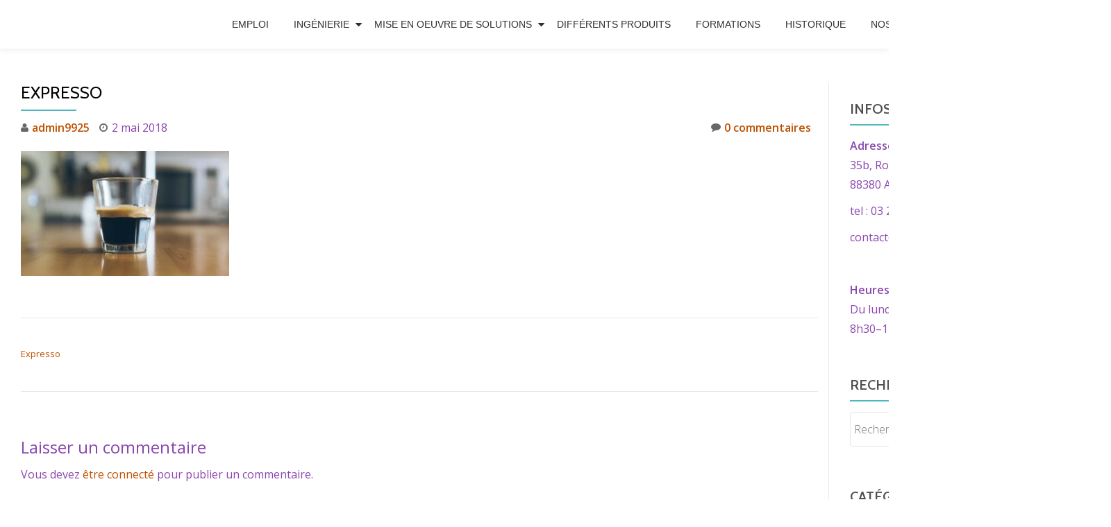

--- FILE ---
content_type: text/html; charset=UTF-8
request_url: https://www.process-eng.fr/expresso/
body_size: 6035
content:
<!DOCTYPE html>
<html lang="fr-FR" class="no-js">
<head>
	<meta charset="UTF-8">
	<meta name="viewport" content="width=device-width, initial-scale=1">
	<link rel="profile" href="http://gmpg.org/xfn/11">
	<link rel="pingback" href="https://www.process-eng.fr/xmlrpc.php">
	<title>Expresso</title>
<link rel='dns-prefetch' href='//s0.wp.com' />
<link rel='dns-prefetch' href='//secure.gravatar.com' />
<link rel='dns-prefetch' href='//fonts.googleapis.com' />
<link rel='dns-prefetch' href='//s.w.org' />
<link rel="alternate" type="application/rss+xml" title=" &raquo; Flux" href="https://www.process-eng.fr/feed/" />
<link rel="alternate" type="application/rss+xml" title=" &raquo; Flux des commentaires" href="https://www.process-eng.fr/comments/feed/" />
<link rel="alternate" type="application/rss+xml" title=" &raquo; Expresso Flux des commentaires" href="https://www.process-eng.fr/feed/?attachment_id=4" />
		<script type="text/javascript">
			window._wpemojiSettings = {"baseUrl":"https:\/\/s.w.org\/images\/core\/emoji\/11\/72x72\/","ext":".png","svgUrl":"https:\/\/s.w.org\/images\/core\/emoji\/11\/svg\/","svgExt":".svg","source":{"concatemoji":"https:\/\/www.process-eng.fr\/wp-includes\/js\/wp-emoji-release.min.js?ver=4.9.28"}};
			!function(e,a,t){var n,r,o,i=a.createElement("canvas"),p=i.getContext&&i.getContext("2d");function s(e,t){var a=String.fromCharCode;p.clearRect(0,0,i.width,i.height),p.fillText(a.apply(this,e),0,0);e=i.toDataURL();return p.clearRect(0,0,i.width,i.height),p.fillText(a.apply(this,t),0,0),e===i.toDataURL()}function c(e){var t=a.createElement("script");t.src=e,t.defer=t.type="text/javascript",a.getElementsByTagName("head")[0].appendChild(t)}for(o=Array("flag","emoji"),t.supports={everything:!0,everythingExceptFlag:!0},r=0;r<o.length;r++)t.supports[o[r]]=function(e){if(!p||!p.fillText)return!1;switch(p.textBaseline="top",p.font="600 32px Arial",e){case"flag":return s([55356,56826,55356,56819],[55356,56826,8203,55356,56819])?!1:!s([55356,57332,56128,56423,56128,56418,56128,56421,56128,56430,56128,56423,56128,56447],[55356,57332,8203,56128,56423,8203,56128,56418,8203,56128,56421,8203,56128,56430,8203,56128,56423,8203,56128,56447]);case"emoji":return!s([55358,56760,9792,65039],[55358,56760,8203,9792,65039])}return!1}(o[r]),t.supports.everything=t.supports.everything&&t.supports[o[r]],"flag"!==o[r]&&(t.supports.everythingExceptFlag=t.supports.everythingExceptFlag&&t.supports[o[r]]);t.supports.everythingExceptFlag=t.supports.everythingExceptFlag&&!t.supports.flag,t.DOMReady=!1,t.readyCallback=function(){t.DOMReady=!0},t.supports.everything||(n=function(){t.readyCallback()},a.addEventListener?(a.addEventListener("DOMContentLoaded",n,!1),e.addEventListener("load",n,!1)):(e.attachEvent("onload",n),a.attachEvent("onreadystatechange",function(){"complete"===a.readyState&&t.readyCallback()})),(n=t.source||{}).concatemoji?c(n.concatemoji):n.wpemoji&&n.twemoji&&(c(n.twemoji),c(n.wpemoji)))}(window,document,window._wpemojiSettings);
		</script>
		<style type="text/css">
img.wp-smiley,
img.emoji {
	display: inline !important;
	border: none !important;
	box-shadow: none !important;
	height: 1em !important;
	width: 1em !important;
	margin: 0 .07em !important;
	vertical-align: -0.1em !important;
	background: none !important;
	padding: 0 !important;
}
</style>
<link rel='stylesheet' id='vcv:assets:front:style-css'  href='https://www.process-eng.fr/wp-content/plugins/visualcomposer/public/dist/front.bundle.css?ver=26.0' type='text/css' media='all' />
<link rel='stylesheet' id='easy_testimonial_style-css'  href='https://www.process-eng.fr/wp-content/plugins/easy-testimonials/include/assets/css/style.css?ver=4.9.28' type='text/css' media='all' />
<link rel='stylesheet' id='llorix-one-companion-style-css'  href='https://www.process-eng.fr/wp-content/plugins/llorix-one-companion/css/style.css?ver=4.9.28' type='text/css' media='all' />
<link rel='stylesheet' id='llorix-one-lite-font-css'  href='//fonts.googleapis.com/css?family=Cabin%3A400%2C600%7COpen+Sans%3A400%2C300%2C600&#038;ver=4.9.28' type='text/css' media='all' />
<link rel='stylesheet' id='llorix-one-lite-fontawesome-css'  href='https://www.process-eng.fr/wp-content/themes/llorix-one-lite/css/font-awesome.min.css?ver=4.4.0' type='text/css' media='all' />
<link rel='stylesheet' id='llorix-one-lite-bootstrap-style-css'  href='https://www.process-eng.fr/wp-content/themes/llorix-one-lite/css/bootstrap.min.css?ver=3.3.1' type='text/css' media='all' />
<link rel='stylesheet' id='llorix-one-lite-style-css'  href='https://www.process-eng.fr/wp-content/themes/llorix-one-lite/style.css?ver=1.0.0' type='text/css' media='all' />
<style id='llorix-one-lite-style-inline-css' type='text/css'>
.dark-text { color: #8b47af }body{ color: #8b47af}.overlay-layer-wrap{ background:rgba(13, 60, 85, 0.5);}.archive-top .section-overlay-layer{ background:rgba(13, 60, 85, 0.6);}
</style>
<link rel='stylesheet' id='jetpack-widget-social-icons-styles-css'  href='https://www.process-eng.fr/wp-content/plugins/jetpack/modules/widgets/social-icons/social-icons.css?ver=20170506' type='text/css' media='all' />
<link rel='stylesheet' id='jetpack_css-css'  href='https://www.process-eng.fr/wp-content/plugins/jetpack/css/jetpack.css?ver=6.1.5' type='text/css' media='all' />
<script type='text/javascript' src='https://www.process-eng.fr/wp-includes/js/jquery/jquery.js?ver=1.12.4'></script>
<script type='text/javascript' src='https://www.process-eng.fr/wp-includes/js/jquery/jquery-migrate.min.js?ver=1.4.1'></script>
<script type='text/javascript'>
/* <![CDATA[ */
var easy_testimonials_reveal = {"show_less_text":"Show Less"};
/* ]]> */
</script>
<script type='text/javascript' src='https://www.process-eng.fr/wp-content/plugins/easy-testimonials/include/assets/js/easy-testimonials-reveal.js?ver=4.9.28'></script>
<link rel='https://api.w.org/' href='https://www.process-eng.fr/wp-json/' />
<link rel="EditURI" type="application/rsd+xml" title="RSD" href="https://www.process-eng.fr/xmlrpc.php?rsd" />
<link rel="wlwmanifest" type="application/wlwmanifest+xml" href="https://www.process-eng.fr/wp-includes/wlwmanifest.xml" /> 
<meta name="generator" content="WordPress 4.9.28" />
<link rel='shortlink' href='https://wp.me/a9SJSF-4' />
<link rel="alternate" type="application/json+oembed" href="https://www.process-eng.fr/wp-json/oembed/1.0/embed?url=https%3A%2F%2Fwww.process-eng.fr%2Fexpresso%2F" />
<link rel="alternate" type="text/xml+oembed" href="https://www.process-eng.fr/wp-json/oembed/1.0/embed?url=https%3A%2F%2Fwww.process-eng.fr%2Fexpresso%2F&#038;format=xml" />
<style type="text/css" media="screen"></style><style type="text/css" media="screen">@media (max-width: 728px) {}</style><style type="text/css" media="screen">@media (max-width: 320px) {}</style><meta name="generator" content="Powered by Visual Composer Website Builder - fast and easy to use drag and drop builder for experts and beginners."/><!-- <meta name="NextGEN" version="3.3.5" /> -->

<link rel='dns-prefetch' href='//v0.wordpress.com'/>
<style type='text/css'>img#wpstats{display:none}</style><!--[if lt IE 9]>
<script src="https://www.process-eng.fr/wp-content/themes/llorix-one-lite/js/html5shiv.min.js"></script>
<![endif]-->

<!-- Jetpack Open Graph Tags -->
<meta property="og:type" content="article" />
<meta property="og:title" content="Expresso" />
<meta property="og:url" content="https://www.process-eng.fr/expresso/" />
<meta property="og:description" content="Voir l&rsquo;article pour en savoir plus." />
<meta property="article:published_time" content="2018-05-02T07:34:36+00:00" />
<meta property="article:modified_time" content="2018-05-02T07:34:36+00:00" />
<meta property="og:image" content="https://www.process-eng.fr/wp-content/uploads/2018/05/espresso.jpg" />
<meta property="og:locale" content="fr_FR" />
<meta name="twitter:text:title" content="Expresso" />
<meta name="twitter:image" content="https://www.process-eng.fr/wp-content/uploads/2018/05/cropped-favico-1-270x270.jpg" />
<meta name="twitter:card" content="summary" />
<meta name="twitter:description" content="Voir l&rsquo;article pour en savoir plus." />

<!-- End Jetpack Open Graph Tags -->
<link rel="icon" href="https://www.process-eng.fr/wp-content/uploads/2018/05/cropped-favico-1-32x32.jpg" sizes="32x32" />
<link rel="icon" href="https://www.process-eng.fr/wp-content/uploads/2018/05/cropped-favico-1-192x192.jpg" sizes="192x192" />
<link rel="apple-touch-icon-precomposed" href="https://www.process-eng.fr/wp-content/uploads/2018/05/cropped-favico-1-180x180.jpg" />
<meta name="msapplication-TileImage" content="https://www.process-eng.fr/wp-content/uploads/2018/05/cropped-favico-1-270x270.jpg" />
</head>

<body itemscope itemtype="http://schema.org/WebPage" class="attachment attachment-template-default single single-attachment postid-4 attachmentid-4 attachment-jpeg vcwb" dir="ltr"><a class="skip-link screen-reader-text" href="#content">Aller au contenu</a>
<!-- =========================
	PRE LOADER
============================== -->


<!-- =========================
	SECTION: HOME / HEADER
============================== -->
<!--header-->

<header itemscope itemtype="http://schema.org/WPHeader" id="masthead" role="banner" data-stellar-background-ratio="0.5" class="header header-style-one site-header">

	<!-- COLOR OVER IMAGE -->
		<div class="overlay-layer-nav 
	sticky-navigation-open">

		<!-- STICKY NAVIGATION -->
		<div class="navbar navbar-inverse bs-docs-nav navbar-fixed-top sticky-navigation appear-on-scroll">
			
			<!-- CONTAINER -->
			<div class="container">

				<div class="navbar-header">

					<!-- LOGO -->

					<button title='Déplier le menu' aria-controls='menu-main-menu' aria-expanded='false' type="button" class="navbar-toggle menu-toggle" id="menu-toggle" data-toggle="collapse" data-target="#menu-primary">
						<span class="screen-reader-text">Déplier la navigation</span>
						<span class="icon-bar"></span>
						<span class="icon-bar"></span>
						<span class="icon-bar"></span>
					</button>

					<div class="header-logo-wrap text-header"><h1 itemprop="headline" id="site-title" class="site-title"><a href="https://www.process-eng.fr/" title="" rel="home"></a></h1><p itemprop="description" id="site-description" class="site-description"></p></div>
				</div>

				<!-- MENU -->
				<div itemscope itemtype="http://schema.org/SiteNavigationElement" aria-label="Menu principal" id="menu-primary" class="navbar-collapse collapse">
					<!-- LOGO ON STICKY NAV BAR -->
					<div id="site-header-menu" class="site-header-menu">
						<nav id="site-navigation" class="main-navigation" role="navigation">
							<div class="menu-menu-superieur-container"><ul id="menu-menu-superieur" class="primary-menu small-text"><li id="menu-item-538" class="menu-item menu-item-type-post_type menu-item-object-page menu-item-538"><a href="https://www.process-eng.fr/emploi/">Emploi</a></li>
<li id="menu-item-46" class="menu-item menu-item-type-custom menu-item-object-custom menu-item-has-children menu-item-46"><a href="#">Ingénierie</a>
<ul class="sub-menu">
	<li id="menu-item-97" class="menu-item menu-item-type-post_type menu-item-object-page menu-item-97"><a href="https://www.process-eng.fr/automatisme/">Automatisme</a></li>
	<li id="menu-item-96" class="menu-item menu-item-type-post_type menu-item-object-page menu-item-96"><a href="https://www.process-eng.fr/informatique-industrielle/">Informatique industrielle</a></li>
	<li id="menu-item-95" class="menu-item menu-item-type-post_type menu-item-object-page menu-item-95"><a href="https://www.process-eng.fr/ingenierie-de-ligne-et-robotique/">Ingénierie de ligne et robotique</a></li>
</ul>
</li>
<li id="menu-item-47" class="menu-item menu-item-type-custom menu-item-object-custom menu-item-has-children menu-item-47"><a href="#">Mise en oeuvre de solutions</a>
<ul class="sub-menu">
	<li id="menu-item-101" class="menu-item menu-item-type-post_type menu-item-object-page menu-item-101"><a href="https://www.process-eng.fr/automatismes/">Automatismes et Supervision</a></li>
	<li id="menu-item-100" class="menu-item menu-item-type-post_type menu-item-object-page menu-item-100"><a href="https://www.process-eng.fr/vision-industrielle/">Vision industrielle</a></li>
	<li id="menu-item-99" class="menu-item menu-item-type-post_type menu-item-object-page menu-item-99"><a href="https://www.process-eng.fr/developpement-informatique-industrielle/">Développement Informatique Industrielle</a></li>
	<li id="menu-item-98" class="menu-item menu-item-type-post_type menu-item-object-page menu-item-98"><a href="https://www.process-eng.fr/robotique/">Robotique</a></li>
</ul>
</li>
<li id="menu-item-94" class="menu-item menu-item-type-post_type menu-item-object-page menu-item-94"><a href="https://www.process-eng.fr/differents-produits/">Différents produits</a></li>
<li id="menu-item-87" class="menu-item menu-item-type-post_type menu-item-object-page menu-item-87"><a href="https://www.process-eng.fr/formations/">Formations</a></li>
<li id="menu-item-245" class="menu-item menu-item-type-post_type menu-item-object-page menu-item-245"><a href="https://www.process-eng.fr/historique/">Historique</a></li>
<li id="menu-item-93" class="menu-item menu-item-type-post_type menu-item-object-page menu-item-93"><a href="https://www.process-eng.fr/nos-references/">Nos références</a></li>
<li id="menu-item-45" class="menu-item menu-item-type-post_type menu-item-object-page menu-item-45"><a href="https://www.process-eng.fr/contact/">Contact</a></li>
<li id="menu-item-18" class="menu-item menu-item-type-custom menu-item-object-custom menu-item-18"><a href="http://procesself.cluster026.hosting.ovh.net/">Accueil</a></li>
</ul></div>						</nav>
					</div>
				</div>


			</div>
			<!-- /END CONTAINER -->
		</div>
		<!-- /END STICKY NAVIGATION -->

	</div>
	<!-- /END COLOR OVER IMAGE -->
</header>
<!-- /END HOME / HEADER  -->

<div class="content-wrap">
	<div class="container">

		<div id="primary" class="content-area 
		col-md-8">
			<main itemscope itemtype="http://schema.org/WebPageElement" itemprop="mainContentOfPage" id="main" class="site-main" role="main">

			
<article id="post-4" class="content-single-page post-4 attachment type-attachment status-inherit hentry">
	<header class="entry-header single-header">
		<h1 itemprop="headline" class="entry-title single-title">Expresso</h1>		<div class="colored-line-left"></div>
		<div class="clearfix"></div>

		<div class="entry-meta single-entry-meta">
			<span class="author-link" itemprop="author" itemscope="" itemtype="http://schema.org/Person">
				<span itemprop="name" class="post-author author vcard">
					<i class="fa fa-user" aria-hidden="true"></i>
					<a href="https://www.process-eng.fr/author/admin9925/" itemprop="url" rel="author">admin9925</a>
				</span>
			</span>
						<time class="post-time posted-on published" datetime="2018-05-02T09:34:36+00:00" itemprop="datePublished">
				<i class="fa fa-clock-o" aria-hidden="true"></i>
				2 mai 2018			</time>
						<a href="https://www.process-eng.fr/expresso/#respond" class="post-comments">
				<i class="fa fa-comment" aria-hidden="true"></i>
				0 commentaires			</a>
		</div><!-- .entry-meta -->
	</header><!-- .entry-header -->

	<div itemprop="text" class="entry-content">
		<p class="attachment"><a href='https://www.process-eng.fr/wp-content/uploads/2018/05/espresso.jpg'><img width="300" height="180" src="https://www.process-eng.fr/wp-content/uploads/2018/05/espresso-300x180.jpg" class="attachment-medium size-medium" alt="" srcset="https://www.process-eng.fr/wp-content/uploads/2018/05/espresso-300x180.jpg 300w, https://www.process-eng.fr/wp-content/uploads/2018/05/espresso-768x461.jpg 768w, https://www.process-eng.fr/wp-content/uploads/2018/05/espresso-1024x614.jpg 1024w" sizes="(max-width: 300px) 100vw, 300px" /></a></p>
			</div><!-- .entry-content -->

	<footer class="entry-footer">
			</footer><!-- .entry-footer -->
</article><!-- #post-## -->

	<nav class="navigation post-navigation" role="navigation">
		<h2 class="screen-reader-text">Navigation de l’article</h2>
		<div class="nav-links"><div class="nav-previous"><a href="https://www.process-eng.fr/expresso/" rel="prev">Expresso</a></div></div>
	</nav>
<div id="comments" class="comments-area">
	
	
		<div id="respond" class="comment-respond">
		<h3 id="reply-title" class="comment-reply-title">Laisser un commentaire <small><a rel="nofollow" id="cancel-comment-reply-link" href="/expresso/#respond" style="display:none;">Annuler la réponse</a></small></h3><p class="must-log-in">Vous devez <a href="https://www.process-eng.fr/wp-login.php?redirect_to=https%3A%2F%2Fwww.process-eng.fr%2Fexpresso%2F">être connecté</a> pour publier un commentaire.</p>	</div><!-- #respond -->
	
</div><!-- #comments -->

			</main><!-- #main -->
		</div><!-- #primary -->

		
<div itemscope itemtype="http://schema.org/WPSideBar" role="complementary" aria-label="Barre principale" id="sidebar-secondary" class="col-md-4 widget-area">
	<aside id="text-2" class="widget widget_text"><h2 class="widget-title">Infos Pratiques</h2><div class="colored-line-left"></div><div class="clearfix widget-title-margin"></div>			<div class="textwidget"><p><strong>Adresse</strong><br />
35b, Route d&rsquo;Epinal<br />
88380 Arches</p>
<p>tel : 03 29 29 10 29</p>
<p>contact@process-eng.fr</p>
<p>&nbsp;</p>
<p><strong>Heures d’ouverture</strong><br />
Du lundi au vendredi :<br />
8h30–12h00              14h00-18h00</p>
</div>
		</aside><aside id="search-3" class="widget widget_search"><h2 class="widget-title">Rechercher</h2><div class="colored-line-left"></div><div class="clearfix widget-title-margin"></div><form role="search" method="get" class="search-form" action="https://www.process-eng.fr/">
				<label>
					<span class="screen-reader-text">Rechercher :</span>
					<input type="search" class="search-field" placeholder="Recherche&hellip;" value="" name="s" />
				</label>
				<input type="submit" class="search-submit" value="Rechercher" />
			</form></aside><aside id="categories-3" class="widget widget_categories"><h2 class="widget-title">Catégorie</h2><div class="colored-line-left"></div><div class="clearfix widget-title-margin"></div>		<ul>
	<li class="cat-item cat-item-1"><a href="https://www.process-eng.fr/category/non-classe/" >Non classé</a>
</li>
		</ul>
</aside></div><!-- #sidebar-secondary -->

	</div>
</div><!-- .content-wrap -->


	<footer itemscope itemtype="http://schema.org/WPFooter" id="footer" role="contentinfo" class = "footer grey-bg">

		<div class="container">
			<div class="footer-widget-wrap">
				
			</div><!-- .footer-widget-wrap -->

			<div class="footer-bottom-wrap">
				<span class="llorix_one_lite_copyright_content"> © Process Engineering 2018</span><div itemscope role="navigation" itemtype="http://schema.org/SiteNavigationElement" id="menu-secondary" aria-label="Menu secondaire"><h1 class="screen-reader-text">Menu secondaire</h1></div>					</div><!-- .footer-bottom-wrap -->


			<h2 class="tagline" style="text-align: center;"><span style="color: #ffffff; font-size: 14pt;">Site créé par <span style="text-decoration: underline;"><a style="color: #ffffff; text-decoration: underline;" href="http://www.process-info.fr">Process Informatique</a></span></span></h2>
		


		</div><!-- container -->

	</footer>

	<!-- ngg_resource_manager_marker -->	<div style="display:none">
	</div>
<script type='text/javascript' src='https://www.process-eng.fr/wp-content/plugins/visualcomposer/public/dist/front.bundle.js?ver=26.0'></script>
<script type='text/javascript' src='https://s0.wp.com/wp-content/js/devicepx-jetpack.js?ver=202605'></script>
<script type='text/javascript' src='https://secure.gravatar.com/js/gprofiles.js?ver=2026Febaa'></script>
<script type='text/javascript'>
/* <![CDATA[ */
var WPGroHo = {"my_hash":""};
/* ]]> */
</script>
<script type='text/javascript' src='https://www.process-eng.fr/wp-content/plugins/jetpack/modules/wpgroho.js?ver=4.9.28'></script>
<script type='text/javascript' src='https://www.process-eng.fr/wp-content/themes/llorix-one-lite/js/vendor/bootstrap.min.js?ver=3.3.7'></script>
<script type='text/javascript'>
/* <![CDATA[ */
var screenReaderText = {"expand":"<span class=\"screen-reader-text\">d\u00e9plier le menu enfant<\/span>","collapse":"<span class=\"screen-reader-text\">fermer le menu enfant<\/span>"};
/* ]]> */
</script>
<script type='text/javascript' src='https://www.process-eng.fr/wp-content/themes/llorix-one-lite/js/custom.all.js?ver=2.0.2'></script>
<script type='text/javascript' src='https://www.process-eng.fr/wp-content/themes/llorix-one-lite/js/skip-link-focus-fix.js?ver=1.0.0'></script>
<script type='text/javascript' src='https://www.process-eng.fr/wp-includes/js/comment-reply.min.js?ver=4.9.28'></script>
<script type='text/javascript' src='https://www.process-eng.fr/wp-content/plugins/easy-testimonials/include/assets/js/jquery.cycle2.min.js?ver=4.9.28'></script>
<script type='text/javascript' src='https://www.process-eng.fr/wp-includes/js/wp-embed.min.js?ver=4.9.28'></script>
<script type='text/javascript' src='https://stats.wp.com/e-202605.js' async='async' defer='defer'></script>
<script type='text/javascript'>
	_stq = window._stq || [];
	_stq.push([ 'view', {v:'ext',j:'1:6.1.5',blog:'146033105',post:'4',tz:'1',srv:'www.process-eng.fr'} ]);
	_stq.push([ 'clickTrackerInit', '146033105', '4' ]);
</script>

</body>
</html>


--- FILE ---
content_type: text/css
request_url: https://www.process-eng.fr/wp-content/plugins/llorix-one-companion/css/style.css?ver=4.9.28
body_size: 1262
content:
/*---------------------------------------
   SECTION: SERVICES    
-----------------------------------------*/
.services-wrap {
	text-align: center;
	position: relative;
	padding-bottom: 50px;
}

.services {
	background-color: #FFF;
	border-bottom: 1px solid #eaebec;
}

.services .section-overlay-layer {
}

.single-service {
	padding: 40px 20px 40px 20px;
	background: #ffffff;
	-webkit-border-radius: 3px;
	-moz-border-radius: 3px;
	border-radius: 3px;
	-webkit-transition: all ease 0.55s;
	transition: all ease 0.55s;
}

.services-wrap .service-box {
	display: inline-block;
	width: 100%;
	text-align: center;
}

.single-service > h3 > a:hover, .service-icon > a:hover{
	text-decoration:none;
}

.services-wrap > .service-box {
    width: 31.5%;
	margin: 0 1%;
    margin-bottom: 30px;
    vertical-align: top;
}

.services-wrap > .service-box:nth-child(3n+1){
	margin-left: 0;
	clear: left;
}

.services-wrap > .service-box:nth-child(3n){
	margin-right: 0;
	clear: right;
}

.service-icon {
	font-size: 60px;
	margin-bottom: 35px;
}

.single-service h3 {
	color: #1395ba;
	margin-bottom: 15px;
	padding-top: 5px;
}

.galcolumn .single-service {
	width: 100%;
}

.display-none {
	display: none !important;
}

/*---------------------------------------
 SECTION: TESTIMONIALS
-----------------------------------------*/
.testimonials {
	text-align: center;
	background-color: #FFF;
	border-bottom: 1px solid #eaebec;
}

.testimonials .section-overlay-layer {
	padding-bottom: 20px;
}

.feedback {
	padding: 0 30px;
	margin-bottom: 45px;
}

.feedback .pic-container {
	top: -40px;
	width: 100%;
	position: absolute;
}

.feedback .pic-container-inner {
	-webkit-border-radius: 50%;
	-moz-border-radius: 50%;
	border-radius: 0%;
	display: inline-block;
	overflow: hidden;
	background-clip: padding-box;
	width: 250px;
	height: 160px;
	box-shadow: 0px 0px 0px 5px #fff;
	background-color: #fff;
	border: 5px solid #fff;
}

.feedback .pic-container img {
	width: 100%;
}

.feedback p {
	font-style: italic;
	margin-top: 20px;
	margin-bottom: 0;
}

.feedback h5 {
	margin-bottom: 0;
}

.feedback-text-wrap {
	padding: 0 20px;
}

.testimonials-box {
	text-align: center;
	width: 100%;
}

.testimonials-wrap {
	position: relative;
}

.testimonials-wrap .testimonials-box {
	display: inline-block;
	-webkit-transition: all .2s ease;
	-moz-transition: all .2s ease;
	-o-transition: all .2s ease;
	transition: all .2s ease;
}

.testimonials-box .feedback {
	padding: 145px 0 40px 0;
    margin: 40px 0 30px 0;
    background: #ffffff;
    -webkit-border-radius: 3px;
    -moz-border-radius: 3px;
    border-radius: 3px;
    -webkit-transition: all ease 0.55s;
    transition: all ease 0.55s;
    position: relative;
}

.testimonials-box .feedback:hover {
  border-bottom-color: #f16c20;
}

.galcolumn .testimonials-box {
	width: 100%;
}

.testimonials-wrap > .testimonials-box {
    width: 31.5%;
    margin: 0 1.15% 0 1.15%;
    margin-bottom: 30px;
    vertical-align: top;
}

.testimonials-wrap > .testimonials-box:nth-child(3n+1) {
    margin-left: 0;
    clear: left;
}

.testimonials-wrap > .testimonials-box:nth-child(3n) {
    margin-right: 0;
    clear: right;
}

/*---------------------------------------
  SECTION: TEAM
-----------------------------------------*/
.team {
	background-color: #FFF;	
	border-bottom: 1px solid #eaebec;
	background-position: 50% 50%;
    background-repeat: no-repeat;
    background-attachment: fixed;
    background-size: cover;
    border-bottom: 1px solid #F3F3F3;
}

.team .section-overlay-layer {
	padding-bottom: 50px;
	background: rgba(71, 13, 85, 0.8);
}

.team .sub-heading {
	color: #FFF;
}

.team .dark-text {
	color: #FFF;
}

.team-member {
	margin-bottom: 25px;
	position: relative;
	overflow: hidden;
	min-height: 100px;
	-webkit-border-radius: 50%;
	-moz-border-radius: 50%;
	border-radius: 50%;
}

.team-member .social-icons {
	opacity: 1;
	margin-top: 5px;
	position: relative;
	-webkit-transition: all ease 0.55s;
	transition: all ease 0.55s;
	margin-bottom: 0;
	margin-top: 0;
}

.team-member .social-icons li {
	display: inline-block;
	padding-left: 5px;
	padding-right: 5px;
	padding-top: 3px;
}

.team-member .social-icons li a {
	opacity: 0.9;
}

.team-member .social-icons li a:hover {
	opacity: 1;
	text-decoration: none;
}

.team-member:hover .social-icons {
	opacity: 1;
}

.member-pic {
	border: none;
	-webkit-border-radius: 0px;
	-moz-border-radius: 0px;
	border-radius: 0px;
	width: 183px;
	height: 183px;
}

.member-pic img {
	width: 183px;
	height: 183px;
}

.member-details {
	left: 0;
	position: absolute;
	color: #FFF;
	display: table;
	overflow: hidden;
	height: 183px;
	width: 183px;
	bottom: 100%;
	-webkit-transition: all 0.3s;
	-moz-transition: all 0.3s;
	-o-transition: all 0.3s;
	transition: all 0.3s;
	background: rgba(0,0,0,0);
	text-align: center;
}

.member-details h5 {
	margin: 0;
	margin-bottom: 5px;
	color: #FFF;
}

.team-member-wrap {
	text-align: center;
}

.team-member-wrap .team-member-box {
    float: none;
    display: inline-block;
    margin-right: -4px;
    vertical-align: top;
    padding-right: 55px;
    padding-left: 55px;
    padding-bottom: 30px;
}

.member-details-inner {
	display: table-cell;
	vertical-align: middle;
}

.team-member:hover .member-details {
	bottom: 0;
	-webkit-transition: all 0.3s;
	-moz-transition: all 0.3s;
	-o-transition: all 0.3s;
	transition: all 0.3s;
	background: rgba(241,108,32,0.7);
}

@media (min-width: 992px) and (max-width: 1200px) {
	.team-member-wrap .team-member-box {
	    padding-right: 30px;
	    padding-left: 30px;
	}
}

